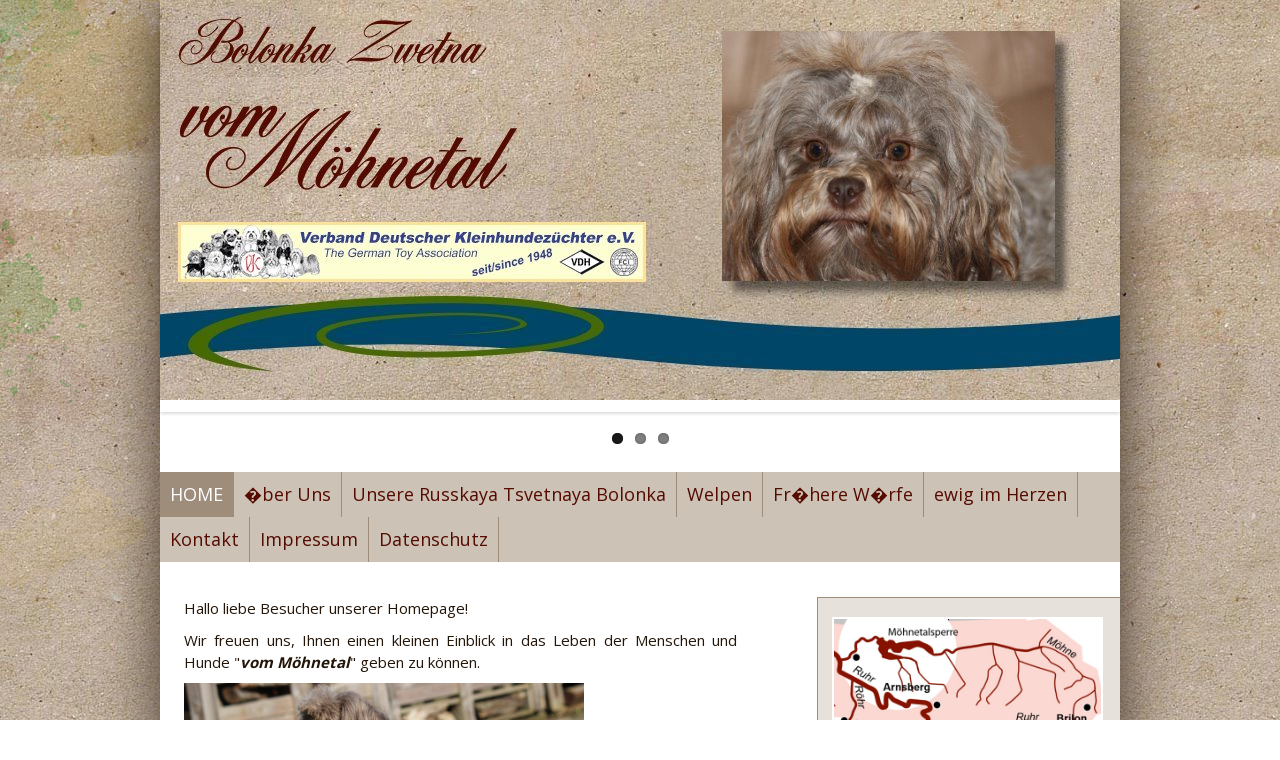

--- FILE ---
content_type: text/html; charset=UTF-8
request_url: http://vom-moehnetal.de/
body_size: 2663
content:
<!DOCTYPE html>

<html>

<head>

 
<title>Bolonka Zwetna vom Möhnetal - HOME</title>

<meta http-equiv="Content-Type" content="text/html; charset=utf-8" />

<meta name="description" content="" />

<meta name="keywords" content="Bolonka Zwetna, VDH, Welpen," />



  <script type="text/javascript">
var URL = 'https://vom-moehnetal.de';
var WB_URL = 'https://vom-moehnetal.de';
var TEMPLATE_DIR = 'https://vom-moehnetal.de/templates/sypiags';
</script>
<script src="https://vom-moehnetal.de/include/jquery/jquery-min.js" type="text/javascript"></script>
<script src="https://vom-moehnetal.de/include/jquery/jquery-insert.js" type="text/javascript"></script>
<script src="https://vom-moehnetal.de/include/jquery/jquery-include.js" type="text/javascript"></script>
<script src="https://vom-moehnetal.de/include/jquery/jquery_theme.js" type="text/javascript"></script>
<script src="https://vom-moehnetal.de/modules/output_filter/js/mdcr.js" type="text/javascript"></script>



	

<link rel="stylesheet" type="text/css" href="https://vom-moehnetal.de/templates/sypiags/editor.css"  />

<link rel="stylesheet" type="text/css" href="https://vom-moehnetal.de/templates/sypiags/style.css"  />







<meta name="viewport" content="width=device-width, initial-scale=1.0" />

<meta name="format-detection" content="telephone=no" />

<meta name="HandheldFriendly" content="true" />

<meta name="MobileOptimized" content="320" />



    	


<link rel="stylesheet" href="https://vom-moehnetal.de/templates/sypiags/FlexSlider/flexslider.css" type="text/css" media="screen" />
</head>
<body onclick="menuremove()">

	

<div class="container">

	

	

<!-- Place somewhere in the <body> of your page -->
<div class="flexslider">
  <ul class="slides">
     <li><img src="https://vom-moehnetal.de/templates/sypiags/slides/s32.jpg" alt=""/></li>
 <li><img src="https://vom-moehnetal.de/templates/sypiags/slides/s31.jpg" alt=""/></li>
 <li><img src="https://vom-moehnetal.de/templates/sypiags/slides/s33.jpg" alt=""/></li>  </ul>
</div>


<script type="text/javascript" src="https://vom-moehnetal.de/templates/sypiags/FlexSlider/jquery.flexslider-min.js"></script>
<script type="text/javascript">
// Can also be used with $(document).ready()
$(window).load(function() {
  $('.flexslider').flexslider({
    animation: "slide"
  });
});
</script>			

	<a id="mobilemenu" href="javascript:showmenu();"><span>Menu</span></a>

	<div class="topmenubar">

		<!--LOGIN_URL, LOGOUT_URL,FORGOT_URL-->

		

		<!-- frontend search -->

		
	

		<ul id="mobile" class="nav"><li class="menu-current menu-first"><a href="https://vom-moehnetal.de/" class="menu-current menu-first"><span>HOME</span></a></li><li class="menu-sibling"><a href="https://vom-moehnetal.de/pages/ueber-uns.php" class="menu-sibling"><span>�ber Uns</span></a></li><li class="menu-expand menu-sibling"><a href="https://vom-moehnetal.de/pages/unsere-russkaya-tsvetnaya-bolonka.php" class="menu-expand menu-sibling"><span>Unsere  Russkaya Tsvetnaya Bolonka</span></a><ul><li class="menu-first menu-last"><a href="https://vom-moehnetal.de/pages/unsere-russkaya-tsvetnaya-bolonka/im-ruhestand.php" class="menu-first menu-last"><span>Im Ruhestand</span></a></li><li class="ulend"></li></ul></li><li class="menu-sibling"><a href="https://vom-moehnetal.de/pages/welpen.php" class="menu-sibling"><span>Welpen</span></a></li><li class="menu-sibling"><a href="https://vom-moehnetal.de/pages/fruehere-wuerfe.php" class="menu-sibling"><span>Fr�here W�rfe</span></a></li><li class="menu-sibling"><a href="https://vom-moehnetal.de/pages/ewig-im-herzen.php" class="menu-sibling"><span>ewig im Herzen</span></a></li><li class="menu-sibling"><a href="https://vom-moehnetal.de/pages/kontakt.php" class="menu-sibling"><span>Kontakt</span></a></li><li class="menu-sibling"><a href="https://vom-moehnetal.de/pages/impressum.php" class="menu-sibling"><span>Impressum</span></a></li><li class="menu-sibling menu-last"><a href="https://vom-moehnetal.de/pages/datenschutz.php" class="menu-sibling menu-last"><span>Datenschutz</span></a></li><li class="ulend"></li></ul><div style="clear:left;"></div>

	</div><!--end topmenubar-->

	

	<div id="bigcontent">

	
	

	
	

	<div id="rightboxdesktop" class="rightbox desktops_only"><div class="inner"><a class="section_anchor" id="wb_25" name="wb_25"></a><p><img width="330" height="129" alt="" src="https://vom-moehnetal.de/media/design/moehne1.jpg" /><br />
<span style="font-size: 10px;">Auszug Wikipedia</span></p>
<p style="text-align: justify;">Der <b>M&ouml;hnesee</b>, im Gemeindegebiet von M&ouml;hnesee im nordrhein-westf&auml;lischen Kreis Soest, ist ein Stausee an der M&ouml;hne. Bei Stauziel  hat er 10,37&nbsp;km&sup2; Wasseroberfl&auml;che und einen Speicherraum von 134,50  Millionen&nbsp;m&sup3; Wasser, das durch eine 40,3&nbsp;m hohe und 650&nbsp;m lange  Staumauer aufgestaut wird.</p>
<p style="text-align: justify;"><a href="http://www.ruhrverband.de/fluesse-seen/talsperren/moehnetalsperre/" target="_blank"><img width="500" height="339" src="https://vom-moehnetal.de/media/design/moehne_info_g_01.jpg" alt="" /></a></p>
<p style="text-align: justify;"><a href="http://www.ruhrverband.de/fluesse-seen/talsperren/moehnetalsperre/" target="_blank"><span style="font-size: 10px;">(c) Foto &quot;Ruhrverband.de&quot;</span></a></p></div></div><!-- end rightbox -->

		<div class="contentbox"><div class="inner"><a class="section_anchor" id="wb_1" name="wb_1"></a><p style="text-align: justify;">Hallo liebe Besucher unserer Homepage!</p>
<p style="text-align: justify;">Wir freuen uns, Ihnen einen kleinen Einblick in das Leben der Menschen und Hunde &quot;<em><strong>vom M&ouml;hnetal</strong></em>&quot; geben zu k&ouml;nnen.&nbsp;&nbsp;</p>
<p style="text-align: justify;"><img src="https://vom-moehnetal.de/media/Welpen/C_Wurf/IMG_7388_(Copy).JPG" height="267" width="400" alt="" /><br />
&nbsp;</p>
<p style="text-align: justify;">Die M&ouml;hnetalsperre ist wohl vielen bekannt. Diese Talsperre ist ein gro&szlig;es Wasserreservoir und gleichzeitig ein besonderes Naturgebiet - und hier leben wir.</p>
<p style="text-align: justify;">Die N&auml;he zur Natur ist f&uuml;r uns gelebte Realit&auml;t, Tag f&uuml;r Tag.</p>
<p style="text-align: justify;">&nbsp;</p>
<p style="text-align: justify;">Ihre Familie&nbsp;<br />
<img kasperskylab_antibanner="on" src="https://vom-moehnetal.de/media/design/welzer.png" alt="" height="36" width="69" /></p></div></div><!-- end contentbox -->

		<div id="rightboxmobiles" class="rightbox mobiles_only"><div class="inner"><a class="section_anchor" id="wb_25" name="wb_25"></a><p><img width="330" height="129" alt="" src="https://vom-moehnetal.de/media/design/moehne1.jpg" /><br />
<span style="font-size: 10px;">Auszug Wikipedia</span></p>
<p style="text-align: justify;">Der <b>M&ouml;hnesee</b>, im Gemeindegebiet von M&ouml;hnesee im nordrhein-westf&auml;lischen Kreis Soest, ist ein Stausee an der M&ouml;hne. Bei Stauziel  hat er 10,37&nbsp;km&sup2; Wasseroberfl&auml;che und einen Speicherraum von 134,50  Millionen&nbsp;m&sup3; Wasser, das durch eine 40,3&nbsp;m hohe und 650&nbsp;m lange  Staumauer aufgestaut wird.</p>
<p style="text-align: justify;"><a href="http://www.ruhrverband.de/fluesse-seen/talsperren/moehnetalsperre/" target="_blank"><img width="500" height="339" src="https://vom-moehnetal.de/media/design/moehne_info_g_01.jpg" alt="" /></a></p>
<p style="text-align: justify;"><a href="http://www.ruhrverband.de/fluesse-seen/talsperren/moehnetalsperre/" target="_blank"><span style="font-size: 10px;">(c) Foto &quot;Ruhrverband.de&quot;</span></a></p>></div></div><!-- end rightbox mobiles_only -->

			

			

	</div><!-- end bigcontent -->

	

	<div class="footer">

		<div class="inner">
		</div>

	</div><!--end footer-->

		

</div>
<p>
  <!-- end container -->
  
  
  
  
  
  
  
  <script type="text/javascript" src="https://vom-moehnetal.de/templates/sypiags/script.js"></script>
  
  
  
  <div id="flecken"><img src="https://vom-moehnetal.de/templates/sypiags/fleck/f2.png" class="fleck" style="width:18%; bottom:76%; right:84%; opacity:0.33;" alt="" />

	<img src="https://vom-moehnetal.de/templates/sypiags/fleck/f3.png" class="fleck" style="width:27%; bottom:96%; right:3%; opacity:0.29;" alt="" />

	<img src="https://vom-moehnetal.de/templates/sypiags/fleck/f1.png" class="fleck" style="width:11%; bottom:88%; right:92%; opacity:0.15;" alt="" />

	<img src="https://vom-moehnetal.de/templates/sypiags/fleck/f8.png" class="fleck" style="width:25%; bottom:90%; right:11%; opacity:0.255;" alt="" />

	<img src="https://vom-moehnetal.de/templates/sypiags/fleck/f5.png" class="fleck" style="width:19%; bottom:15%; right:84%; opacity:0.16;" alt="" />

	<img src="https://vom-moehnetal.de/templates/sypiags/fleck/f7.png" class="fleck" style="width:19%; bottom:81%; right:5%; opacity:0.115;" alt="" />

	<img src="https://vom-moehnetal.de/templates/sypiags/fleck/f7.png" class="fleck" style="width:24%; bottom:92%; right:68%; opacity:0.235;" alt="" />

	<img src="https://vom-moehnetal.de/templates/sypiags/fleck/f6.png" class="fleck" style="width:14%; bottom:12%; right:82%; opacity:0.53;" alt="" />

	<img src="https://vom-moehnetal.de/templates/sypiags/fleck/f10.png" class="fleck" style="width:10%; bottom:60%; right:96%; opacity:0.33;" alt="" />

	<img src="https://vom-moehnetal.de/templates/sypiags/fleck/f8.png" class="fleck" style="width:26%; bottom:97%; right:13%; opacity:0.23;" alt="" />

	<img src="https://vom-moehnetal.de/templates/sypiags/fleck/f6.png" class="fleck" style="width:25%; bottom:85%; right:13%; opacity:0.12;" alt="" />

	<img src="https://vom-moehnetal.de/templates/sypiags/fleck/f4.png" class="fleck" style="width:18%; bottom:44%; right:92%; opacity:0.25;" alt="" />

	<img src="https://vom-moehnetal.de/templates/sypiags/fleck/f4.png" class="fleck" style="width:26%; bottom:80%; right:92%; opacity:0.155;" alt="" />

	<img src="https://vom-moehnetal.de/templates/sypiags/fleck/f3.png" class="fleck" style="width:10%; bottom:39%; right:90%; opacity:0.13;" alt="" />

	<img src="https://vom-moehnetal.de/templates/sypiags/fleck/f3.png" class="fleck" style="width:26%; bottom:73%; right:96%; opacity:0.38;" alt="" />

	<img src="https://vom-moehnetal.de/templates/sypiags/fleck/f9.png" class="fleck" style="width:27%; bottom:98%; right:94%; opacity:0.34;" alt="" />

	<img src="https://vom-moehnetal.de/templates/sypiags/fleck/f6.png" class="fleck" style="width:29%; bottom:89%; right:5%; opacity:0.24;" alt="" />

	<img src="https://vom-moehnetal.de/templates/sypiags/fleck/f5.png" class="fleck" style="width:17%; bottom:88%; right:66%; opacity:0.12;" alt="" />

	<img src="https://vom-moehnetal.de/templates/sypiags/fleck/f9.png" class="fleck" style="width:10%; bottom:30%; right:9%; opacity:0.32;" alt="" />

	<img src="https://vom-moehnetal.de/templates/sypiags/fleck/f4.png" class="fleck" style="width:17%; bottom:82%; right:98%; opacity:0.185;" alt="" />

	<h3></h3></div></p>

</body>


<a id="moehnetal" href="http://www.multicounter.de/">Counter script</a><script src="http://www.multicounter.de/cgi-bin/counter/getjs.cgi?id=moehnetal&display=graphic&image=zzz_6.png&show=all"></script>
</html>

--- FILE ---
content_type: text/css
request_url: https://vom-moehnetal.de/templates/sypiags/editor.css
body_size: 714
content:
@import url(http://fonts.googleapis.com/css?family=Tangerine:700);
@import url('http://fonts.googleapis.com/css?family=Noto+Serif:400,400italic,700|Open+Sans:300,400,600,700');

body { 
	font-family: Verdana, Arial, Helvetica, sans-serif;
	font-family:'Open Sans', Arial, sans-serif;
	font-size: 15px;
	line-height:130%;
	color:#333;
}
 


/* basics */ 
area, usemap {border:0;}
a img {border:0;}
a { color: #3e3025; text-decoration: none;}


p, h1, h2, h3, h4, h5, h6 { margin: 3px 0 10px 0; }

p {line-height:150%; }


h1, h2, a{ color: #9e8d7b; line-height:120%;}
h3, h4, h5, h6 { color: #3e3025; }
h1 { font-size:48px; line-height:80%; font-weight:300; } 
h2 { font-size: 28px; } 
h3 { font-size: 14px; } 
h4 { font-size: 12px;} 
h5 { font-size: 11px; }
h6 { font-size: 10px; }

a:hover {color: #000;} 

.topmenubar a { font-size: 18px ! important; }


hr{
	border: none;
	border-bottom:dotted #9e8d7b 1px; height:1px;
	clear:both;
}


li {	
	padding-bottom: 4px;		
} 

ul {	
	margin-top: 0;
	margin-bottom: 10px;
	margin-left: 0.9em;
	padding-left: 0.9em;
	list-style-image: url(img/li.gif);
	list-style-type: square	
}



ol {	
	margin-top: 0;
	margin-bottom: 10px;
	margin-left: 0.9em;
	padding-left: 0.9em;		
}


address {
	line-height:120%;
	margin: 10px 0 20px 0;
	padding-left: 10px;
	border-left: 6px solid #cdc2b6;
	font-style: normal;
	font-weight: bold;
	}


blockquote {	
	padding: 10px;
	margin: 0 0 20px 0;
}

pre, code {
	padding: 5px 0 10px 6px;
	margin: 3px 0 20px 0;	
	font-size:1em;	
	overflow:auto; 
	line-height:1.5em;
	color:#eee;		
}

table {	
	border-collapse:collapse;	
	border-top: 1px solid #cdc2b6;
	margin-top: 3px;
	margin-bottom:5px;
	width:100%;
	font: 0.85em;	
}


table caption {font-size:1.1em; text-align:left; }
table th {font-size:0.9em; padding: 4px; text-align:left; vertical-align: top;  border-bottom: 1px solid #cdc2b6;}
table tbody td {font-size:0.9em; padding: 4px; vertical-align: top;  border-bottom: 1px solid #cdc2b6;}
table tbody tr:hover td {background-color:#fff;}
tbody td p, tbody td h1, tbody td h2, tbody td h3, tbody td h4 {margin: 0; line-height:110%;}

input , textarea, select, option, pre, code, blockquote {
	border: 1px solid #9e8d7b; background: transparent; color: #000; margin:0; padding:2px;
}


/*-----------------------------------------------------------------*/	

/* Specials */
p img[align="right"], h3 img[align="right"] { float:right; margin: 4px 0 5px 10px; border: 2px solid #fff; max-width: 49%;}
p img[align="left"], h3 img[align="left"] { float:left; margin: 4px 10px 5px 0; border: 2px solid #fff;  max-width: 49%;}


--- FILE ---
content_type: text/css
request_url: https://vom-moehnetal.de/templates/sypiags/style.css
body_size: 2432
content:
html {height:100%;}





body {

	margin: 0; padding: 0; 

	height:100%;

	background: #FFFFFF url(img/bodybg.jpg) repeat fixed;
	

	color:#231508

}



.container {

	max-width: 960px;

    width: 90%;

    margin: 0 auto;

	background: #FFFFFF; 

	z-index:300;

	position:relative;

	box-shadow: 0 0 60px #3e3025;

	

}







.header { width: 100%; height:160px;  position:relative; background: #fff url(img/header1.jpg) no-repeat top center; }

.header .logopic {float:left; max-width:60%; margin: 0 0 0 0;}

.footer { width: 100%; height:160px;  position:relative; background: #fff url(img/footer6.jpg) no-repeat top center; }


.topmenubar {	background:#cdc2b6; margin-bottom:20px;}



.contentbox {width: 62%; float:left; }

.contentbox .inner {min-height:330px; margin: 15px 3% 20px 4%;}

.contentbox .inner p img {max-width:100%; height: auto ! important;}



.contentboxwide {width: 100% ! important;  }



.rightbox {width: 31.5%; float:right; margin-top:15px;  background-color:#E7E1DC; border: 1px solid #9e8d7b; border-right:none; }

.rightbox .inner {padding:16px 16px 0 16px;}

.rightbox .inner img { margin-left:-2px; border:2px solid #fff;}

.rightbox .inner p img {max-width:99%; height: auto ! important; border:2px solid #fff;}

.rightbox.inner h1, .rightbox .inner h2, .rightbox .inner h3, .rightbox .inner h4, .rightbox .inner strong {color: #fff;}







#bigcontent #outervideobox {float:left; }



#bigcontent .videosize1 {width: 67%;  }

#bigcontent .videosize2, #bigcontent .videosizedefault {width: 100%;  }

#bigcontent .videosize3 {width:  126%; margin-left:-13%;}



.resizevideoswitch {display:block; float:right; width:80px; height:30px; margin: 3px 0.2% 0 0;}

.resizevideoswitch a {display:block; float:right; width:28px; height:20px; color:#fff; font-weight:bold; opacity:0.3}

.resizevideoswitch a:hover {opacity:0.6}

a#videoswitch2 {background: transparent url(img/vminus.png) no-repeat;}

a#videoswitch1 {background: transparent url(img/vplus.png) no-repeat;}

#bigcontent .videosize3 .resizevideoswitch{margin: 3px 15% 0 0;}









.footer {

    width:  100%;

	height:120px;

	background: #fff url(img/footer3.jpg) no-repeat middle center; 

	clear:both;

}

.footer .inner { position:absolute; top:10px; left: 10%; width:80%; font-size:0.8em; text-align:center; line-height:110%;  color: #000 ! important}

.footer .inner span { font-size:0.7em;}





#flecken {width:100%; height:100%; position:fixed; top:0; left:0; z-index:1;}

.fleck { position:absolute; z-index:10;}

#flecken h3 {width:40%; margin-left:-10%; font-size:160px; line-height:60%; opacity:0.2; color:#3e3025; text-align:center; font-family: 'Tangerine', cursive;}









/***********************************

	menu

************************************/



a#mobilemenu {

    display:  none;   

}

a#mobilemenu span {display:block; padding: 10px 15px ; font-weight: bold;}







.search_box {float:right;  width:130px; text-align:right; margin-top:8px;}

.search_box .searchstring {	

	width:80px;	

	font-size:12px;

	padding:2px;

}

.search_box .submitbutton {

	vertical-align: top; margin:0 0 0 0;  background: none; border: none;

}



#showlogin {display:block; float:right; position:relative;  width:30px; text-align:right; margin:6px 6px 0 0; }

#login-box {position:absolute; width:200px; left:-190px; top:25px; padding:10px; font-size:11px; background:transparent url(img/bg75.png);}

#login-box .inputfield {width:80px; border: 1px solid #c9e8f9; padding:1px;}







/* Link Formatting */

ul.nav, ul.extramenu { 

	list-style-type: none;

	/* *zoom: 1; */

	margin: 0; padding: 0;

	position: relative; 

	

}



ul.nav li {

	float: left; 

	list-style-type: none;

	list-style-image: none;

	position: relative;  

	font-weight: normal; 	

	margin: 0; padding: 0;

	border-right: 1px solid #9e8d7b;

}





.nav li a {

	display: block; 	

	text-decoration: none; 

	font-weight: normal;

	line-height:140%;

	font-size:14px;

	/*text-shadow: 1px 1px 1px #000;*/

	padding: 10px 10px;

    color:#550B00;

}





/* Hover Formatting */

.nav  li a:hover, .nav li a:focus, .nav li a:active, .nav li a.active, .nav a.menu-current, .nav a.menu-parent {

	 background-color: #9e8d7b;  color: #fff;

}







/* 2 level */

.nav li ul {

    display: none;

    width: 15em; 

    margin: 0; padding:0;

    position: absolute;

}



.nav li ul li {

	width: 15em; 

	text-align: left; 

	font-weight: normal; 

	margin: 0; 

	padding: 0;

	border-top: 1px solid #cdc2b6;

	border-right: none;

	background-color:#9e8d7b;

}

.nav li ul li a {

	

    color: #fff;

    font-weight: normal;

	padding: 6px 10px;

    

}





/* 2 level hover */

.nav li ul a:hover,  .nav li ul a.menu-current { background-color: #cdc2b6;  color: #000;}





/* Show and hide */

.nav li:hover ul, .nav li a:focus ul {display: block; }

.nav li ul ul { display: none;}

.nav li:hover ul ul {display: none;}

.nav li:hover>ul, .nav  li li:hover>ul {display: block;  z-index: 1000;}





/* 3 Ebene  */

.nav li ul li ul	{ 

	margin: -20px 0 0 70%; 

	padding:0;

	z-index: 9999;  

	display: none;

	width: 11em; 

}

.nav li ul li ul li	{width: 11em;}





/* Positioning hover */

.nav li {position: relative;}







.nav li:hover {

	z-index: 10000;	

	white-space: normal;

							

}





ul.nav a.menu-parent { color: #000; background-color: #cdc2b6;}







/*==================================================================================================*/



/*Overview List*/

.mod_topic_loop a.videoblock {

	display: block;

	float:left;

	width: 200px;

	max-width:35%;

	height: 110px;

	overflow: hidden;

	margin: 0 10px 10px 0;

	background:#000;

}

.mod_topic_loop a.videoblock img {

	width: 100%;

	opacity:0.8;

}



.mod_topic_loop a:hover.videoblock img {

	width: 130% ! important;

	height:auto;

	margin-left: -15% ! important;

	margin-top: -30px ! important;

	opacity:1;

}



/*Topic Sidebar:*/

.mod_topic_prevnext div {clear:left; font-size:11px; margin-top:20px;}



.mod_topic_prevnext a.videoblock {

	display: block;

	float:left;

	width: 100px;

	max-width:50%;

	height: 60px;

	overflow: hidden;

	margin: 0 5px 0 0;

	background:#000;

}



.mod_topic_prevnext a.videoblock img {

	width: 100%;

	height:auto;

	opacity:0.8;

}



.mod_topic_prevnext a:hover.videoblock img {

	width: 130% ! important;

	height:auto;

	margin-left: -15% ! important;

	margin-top: -5px ! important;

	opacity:1;

}













/*Big Video Box:*/

#videobox {

    position: relative;

    padding-bottom: 56.25%;

    padding-top: 30px; 

	height: 0; 

	overflow: hidden;

}

 

#videobox  iframe,

#videobox  object,

#videobox  embed {

    position: absolute;

    top: 0;

    left: 0;

    width: 100%;

    height: 100%;

}



/*frontteaserblock*/



.frontteaserblock {margin:30px 0; width:100%; overflow:hidden;}

.frontteaserblock div {width:103.3%;}

.frontteaserblock div a {float:left; display:block; width:31%; margin-right:2%; opacity:0.9; background:#fff;}

.frontteaserblock div a img {width:100%; }

.frontteaserblock div a .mt_title {display:block; margin:10px 5px 0 10px; height:40px; font-size:16px; lineheight:120%; font-weight:bold; }

.frontteaserblock div a .mt_desc {display:block; margin:0 5px 0 10px; height:90px }

.frontteaserblock div a:hover  {opacity:1;}









.mobiles_only {display: none;}

.desktops_only {}



.mod_topic_commentbox {

	background: transparent;

}



/* ================================================================================================= */

/* Smaller Screens */

@media screen and (max-width: 768px) {



	body { background-image: none; }





	.mobiles_only {display: block;}

	.desktops_only {display: none;}

	

	

	

	.search_box {margin-top:-30px;}

	#showlogin {display:none;}

	

	

	#bigcontent #outervideobox {}

	#bigcontent .videosize1 {width: 100%;  }

	#bigcontent .videosize2 {width: 100%;  }

	#bigcontent .videosize3 {width:  100%; margin-left:0;}

	

	.resizevideoswitch {display:none ! important;  }

	

	/*~~~~~~~~~~~~~~~~~~~~~~~~~~~~~~~~~~~~~~~~~~~~~~~~~~~~~~~~~~~~~~~~~~~~~~~~~*/

	.container { width: 100%; border-left: none;	border-right: none;}

	

	.mainbox {margin: 20px 0 20px 0;}

	.contentbox {width: 100%;}

	.rightbox {width: 100%; border-left: none;  border-right: none; }

	#flecken {display:none ! important;  }

	

	.footer { width: 100%; }

	.contentbox .inner {margin: 10px;  }

	

	

	

	

	

	a#mobilemenu { 

		display:  block;  

		background: #9e8d7b;   

		color: #fff;

		width:100%;

		clear: both;

		font-size:16px;

	}

	

	ul#mobile, ul#mobile ul, ul#mobile ul ul {width:100% ! important; position: static ! important; margin: 0 0 0 0 ! important; display: none}

	

	ul#mobile ul {}

	ul#mobile li, ul#mobile li li, ul#mobile li li li {

		width:100% ! important;

		float: left;

		border-right: none; 	

		display: block;

		border-bottom: 1px solid #fff;

		background-color: #cdc2b6;	

	}

	

	

	ul#mobile li.menu-parent > ul, ul#mobile li.menu-current > ul {display: block}

	ul#mobile {display: block}

	

	ul#mobile a {padding: 10px 5px; color:#fff;}

	ul#mobile a.menu-parent {  background-color: #cdc2b6;}	

	#mobile a.menu-parent { }

	

	

	ul#mobile {display:none;}

	

	

	.tp_picture  {max-width:40%;}

	.tp_picture .tp_pic {max-width:100%;}

	.container  .mod_topic_loop .tp_thumb { float: left; margin: 4px 2% 0 0; max-width:25%;}

	

	

	.frontteaserblock div {width:100%;}

	.frontteaserblock div a {width:100%; clear:left; margin-bottom:30px;}

	.frontteaserblock div .row1 {clear:left;}

	.frontteaserblock div a img {width:48%; float:left; margin-right:4%;}

	.frontteaserblock div a .mt_title {height:auto; margin-bottom:20px;}

	.frontteaserblock div a .mt_desc {height:auto; }

	

	

}





/* ================================================================================================= */

/* Smaller Screens */

@media screen and (max-width: 400px) {



	.frontteaserblock div a img {width:100%; float:none;}

	.frontteaserblock div a .mt_title {clear:both; height:auto; margin:10px 5px 5px 10px;}

	.frontteaserblock div a .mt_desc { margin:0 5px 30px 10px; }

	







}

--- FILE ---
content_type: text/javascript
request_url: https://vom-moehnetal.de/templates/sypiags/script.js
body_size: 263
content:
var ww = document.body.clientWidth;

//Copy the HTML from rightblock desktop  to rightbox mobiles
if (document.getElementById("rightboxdesktop")) {
	document.getElementById("rightboxmobiles").innerHTML = document.getElementById("rightboxdesktop").innerHTML;
}


//Load localStorage['videosize']:
var videosize = parseInt(localStorage['videosize']); 
if (isNaN(videosize)) videosize = 1;
resizevideo(0) ;


//alert(videosize);

function resizevideo(wie) {
	if (!document.getElementById("outervideobox")) {return 0;}
	
	$( "#outervideobox" ).removeClass( 'videosizedefault' );
	$( "#outervideobox" ).removeClass( 'videosize1' );
	$( "#outervideobox" ).removeClass( 'videosize2' );
	$( "#outervideobox" ).removeClass( 'videosize3' );
	document.getElementById("videoswitch1").style.display = 'block';
	document.getElementById("videoswitch2").style.display = 'block';
	
	videosize = videosize + wie; 
	if (videosize >= 3) {videosize = 3; document.getElementById("videoswitch1").style.display = 'none';}
	if (videosize <= 1) {videosize = 1; document.getElementById("videoswitch2").style.display = 'none';}
	
	newclass="videosize"+videosize;	
	$( "#outervideobox" ).addClass( newclass );
	
	localStorage.setItem('videosize', ''+videosize);

}

function showloginbox() {
	//document.getElementById("showlogin").style.display = 'none';
	if(document.getElementById("login-box").style.display == 'none') {
		document.getElementById("login-box").style.display = 'block';
	} else {
		document.getElementById("login-box").style.display = 'none';
	}
}

function showmenu() {
	mm = document.getElementById("mobile").style.display;	
	if ( mm == 'block') {
		document.getElementById("mobile").style.display = 'none';
		document.getElementById("mobilemenu").style.display = 'block';
	} else {	
		document.getElementById("mobile").style.display = 'block';
		document.getElementById("mobilemenu").style.display = 'none';
	}
}

function menuremove() {
	mm = document.getElementById("mobile").style.display;
	if ( mm == 'block') {
		document.getElementById("mobile").style.display = 'none';
		document.getElementById("mobilemenu").style.display = 'block';
	} 
}
